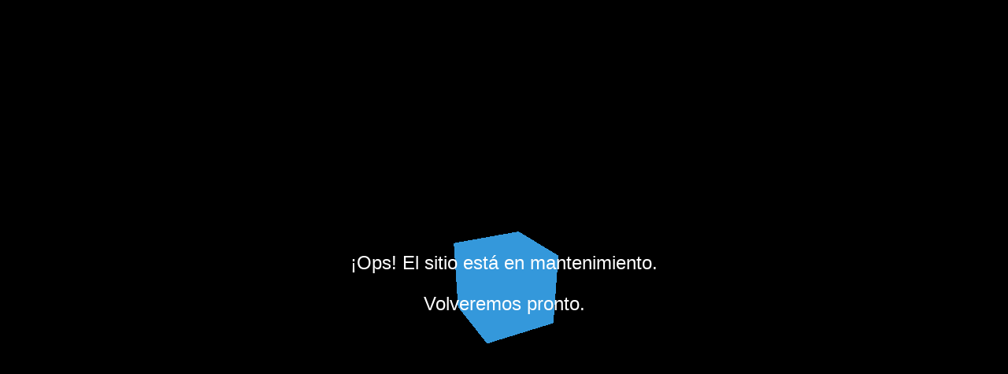

--- FILE ---
content_type: text/html; charset=UTF-8
request_url: https://acaprof.net/index.php/2023/05/21/
body_size: 964
content:
<!DOCTYPE html>
<html lang="es">
<head>
    <meta charset="UTF-8">
    <meta name="viewport" content="width=device-width, initial-scale=1.0">
    <title>Página en Mantenimiento</title>
    <style>
        body {
            margin: 0;
            overflow: hidden;
            font-family: 'Arial', sans-serif;
        }
        #animationContainer {
            position: absolute;
            top: 0;
            left: 0;
            width: 100%;
            height: 100%;
        }
        #maintenanceText {
            position: absolute;
            top: 50%;
            left: 50%;
            transform: translate(-50%, -50%);
            text-align: center;
            color: #fff;
            font-size: 24px;
        }
    </style>
    <script src="https://cdnjs.cloudflare.com/ajax/libs/three.js/110/three.min.js"></script>
    <script src="https://cdnjs.cloudflare.com/ajax/libs/animejs/3.2.1/anime.min.js"></script>
</head>
<body>

<div id="animationContainer"></div>
<div id="maintenanceText">
    <p>¡Ops! El sitio está en mantenimiento.</p>
    <p>Volveremos pronto.</p>
</div>

<script>
    // Configuración de la animación 3D con Three.js
    const scene = new THREE.Scene();
    const camera = new THREE.PerspectiveCamera(75, window.innerWidth / window.innerHeight, 0.1, 1000);
    const renderer = new THREE.WebGLRenderer();
    renderer.setSize(window.innerWidth, window.innerHeight);
    document.getElementById('animationContainer').appendChild(renderer.domElement);

    const geometry = new THREE.BoxGeometry();
    const material = new THREE.MeshBasicMaterial({ color: 0x3498db });
    const cube = new THREE.Mesh(geometry, material);
    scene.add(cube);

    camera.position.z = 5;

    const animate3D = function () {
        requestAnimationFrame(animate3D);

        cube.rotation.x += 0.01;
        cube.rotation.y += 0.01;

        renderer.render(scene, camera);
    };

    animate3D();

    // Configuración de la animación de texto con Anime.js
    const textAnimation = anime({
        targets: '#maintenanceText p',
        translateY: [20, 0],
        opacity: [0, 1],
        easing: 'easeInOutQuad',
        delay: anime.stagger(200),
        duration: 1000,
    });
</script>

</body>
</html>
